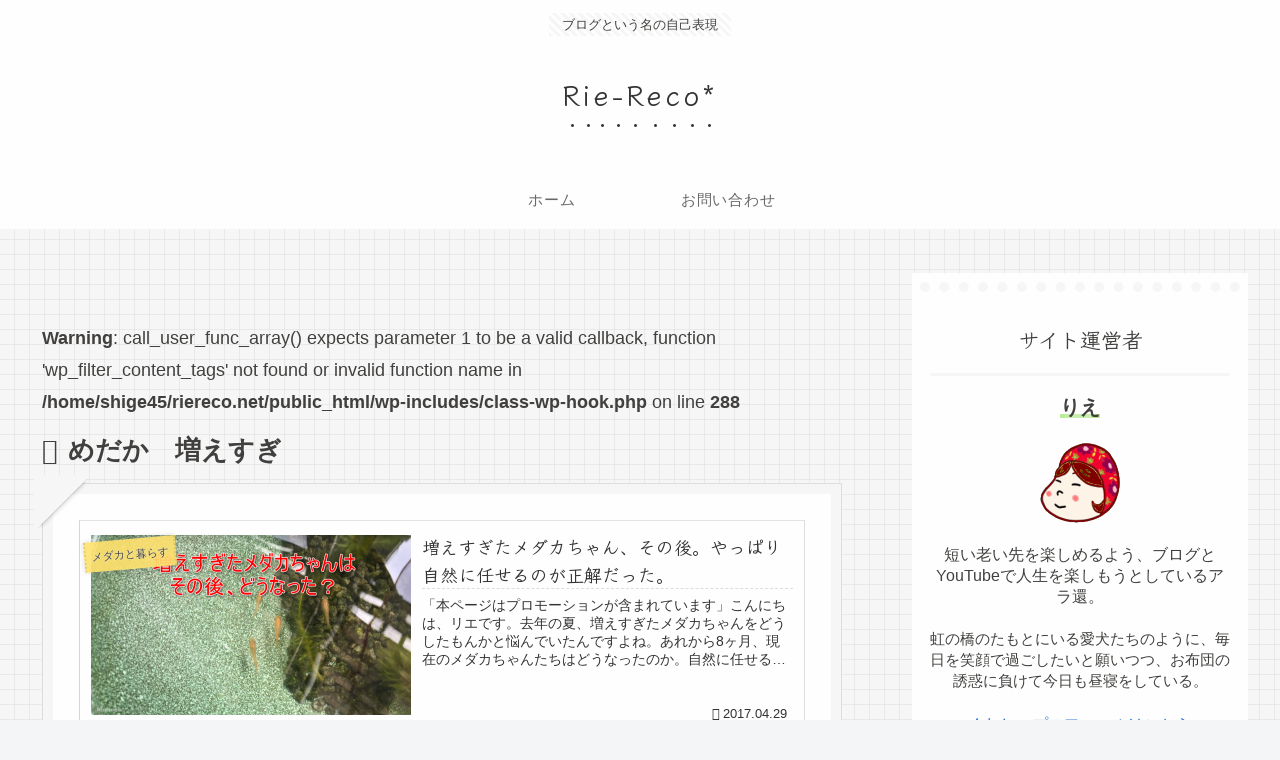

--- FILE ---
content_type: text/html; charset=utf-8
request_url: https://www.google.com/recaptcha/api2/aframe
body_size: -89
content:
<!DOCTYPE HTML><html><head><meta http-equiv="content-type" content="text/html; charset=UTF-8"></head><body><script nonce="RZhee2mgb3ikjdA5qj9sXQ">/** Anti-fraud and anti-abuse applications only. See google.com/recaptcha */ try{var clients={'sodar':'https://pagead2.googlesyndication.com/pagead/sodar?'};window.addEventListener("message",function(a){try{if(a.source===window.parent){var b=JSON.parse(a.data);var c=clients[b['id']];if(c){var d=document.createElement('img');d.src=c+b['params']+'&rc='+(localStorage.getItem("rc::a")?sessionStorage.getItem("rc::b"):"");window.document.body.appendChild(d);sessionStorage.setItem("rc::e",parseInt(sessionStorage.getItem("rc::e")||0)+1);localStorage.setItem("rc::h",'1769704892842');}}}catch(b){}});window.parent.postMessage("_grecaptcha_ready", "*");}catch(b){}</script></body></html>

--- FILE ---
content_type: application/javascript; charset=utf-8;
request_url: https://dalc.valuecommerce.com/app3?p=885260147&_s=https%3A%2F%2Friereco.net%2Ftag%2F%25E3%2582%2581%25E3%2581%25A0%25E3%2581%258B%25E3%2580%2580%25E5%25A2%2597%25E3%2581%2588%25E3%2581%2599%25E3%2581%258E%2F&vf=iVBORw0KGgoAAAANSUhEUgAAAAMAAAADCAYAAABWKLW%2FAAAAMElEQVQYV2NkFGP4n5HayxDYWs%2FAeE5G6D%2Ff%2BtkMevtDGBhzubr%2Bz3vWxyAr8IIBAPr4DYQiyb0tAAAAAElFTkSuQmCC
body_size: 977
content:
vc_linkswitch_callback({"t":"697b8dbb","r":"aXuNuwAKP1gS3MutCooD7AqKBtQaUg","ub":"aXuNugAMzhwS3MutCooBbQqKC%2FAYKA%3D%3D","vcid":"KX4qoZHuEn51dJts6Fss26xbjwtI70X4vQ2QI3n5ovjMG_W2H9QaOke4d5NxCKH32NNwWeZbRj4aiQmH4e73U2c3Txq1pMGxubmCuzyTvS8OLhM4tW0zGPcnVbZLeKyhL1L3TOBxSUk","vcpub":"0.671576","l":4,"lohaco.yahoo.co.jp":{"a":"2686782","m":"2994932","g":"259f261a8c"},"lohaco.jp":{"a":"2686782","m":"2994932","g":"259f261a8c"},"shopping.yahoo.co.jp":{"a":"2821580","m":"2201292","g":"edf986708c"},"p":885260147,"paypaymall.yahoo.co.jp":{"a":"2821580","m":"2201292","g":"edf986708c"},"s":3314340,"approach.yahoo.co.jp":{"a":"2821580","m":"2201292","g":"edf986708c"},"paypaystep.yahoo.co.jp":{"a":"2821580","m":"2201292","g":"edf986708c"},"mini-shopping.yahoo.co.jp":{"a":"2821580","m":"2201292","g":"edf986708c"},"shopping.geocities.jp":{"a":"2821580","m":"2201292","g":"edf986708c"},"jalan.net":{"a":"2513343","m":"2130725","g":"179f6cc28c"}})